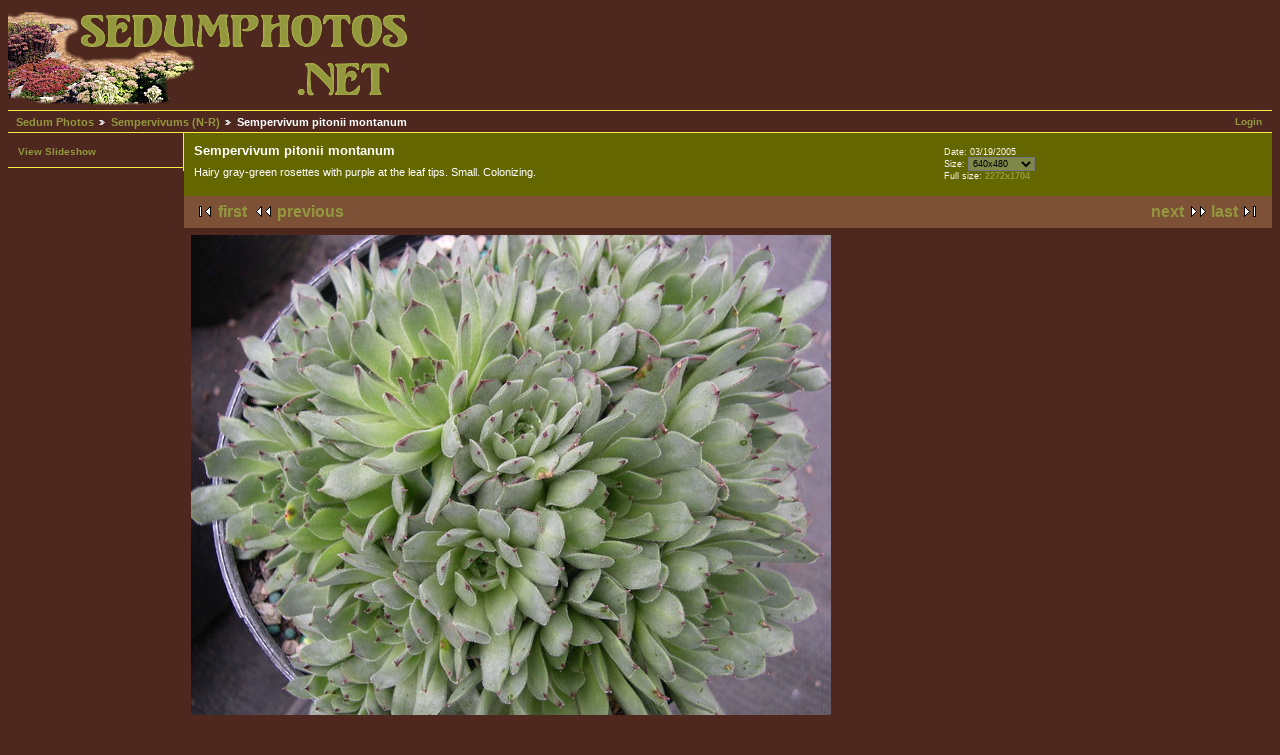

--- FILE ---
content_type: text/html; charset=UTF-8
request_url: https://www.sedumphotos.net/v/semps-nr/Sempervivum+Pitonii+montanum.jpg.html?g2_GALLERYSID=023b09c50a956ed9bb54faa41b131d6d
body_size: 2175
content:
<!DOCTYPE html PUBLIC "-//W3C//DTD XHTML 1.0 Strict//EN" "http://www.w3.org/TR/xhtml1/DTD/xhtml1-strict.dtd">
<html lang="en-US">
<head>

<link rel="stylesheet" type="text/css" href="/modules/core/data/gallery.css"/>
<link rel="stylesheet" type="text/css" href="/modules/colorpack/packs/sedums/color.css"/>
<meta http-equiv="Content-Type" content="text/html; charset=UTF-8"/>
<meta name="description" content="Hairy gray-green rosettes with purple at the leaf tips. Small. Colonizing." />
<meta name="keywords" content="Sempervivum, pitonii, montanumsedum, sedums, succulent, succulents, crassulaceae, variety, species, flower, blossom, yellow, white, green, rosette, rosettes, evergreen, deciduous, stems, leaves, plant, plants, subshrub, picture, pictures, photo, photos, jpeg, jpg" />
<title>Sempervivum pitonii montanum</title>
<link rel="stylesheet" type="text/css" href="/themes/sedum/theme.css"/>
</head>
<body class="gallery">
<div id="gallery" class="safari">
<div id="gsHeader">
<a href="/main.php"><img src="/themes/sedum/images/sedum_logo.png"
width="406" height="100" alt="Sedumphotos.net"/></a>
</div>
<div id="gsNavBar" class="gcBorder1">
<div class="gbSystemLinks">
<span class="block-core-SystemLink">
<a href="/main.php?g2_view=core.UserAdmin&amp;g2_subView=core.UserLogin&amp;g2_return=%2Fv%2Fsemps-nr%2FSempervivum%2BPitonii%2Bmontanum.jpg.html%3F">Login</a>
</span>



</div>
<div class="gbBreadCrumb">
<div class="block-core-BreadCrumb">
<a href="/main.php?g2_highlightId=3254" class="BreadCrumb-1">
Sedum Photos</a>
<a href="/v/semps-nr/?g2_highlightId=3522" class="BreadCrumb-2">
Sempervivums (N-R)</a>
<span class="BreadCrumb-3">
Sempervivum pitonii montanum</span>
</div>
</div>
</div>
<table width="100%" cellspacing="0" cellpadding="0">
<tr valign="top">
<td id="gsSidebarCol">
<div id="gsSidebar" class="gcBorder1">

<div class="block-core-ItemLinks gbBlock">
<a href="/main.php?g2_view=slideshow.Slideshow&amp;g2_itemId=3522" class="gbAdminLink gbLink-slideshow_Slideshow">View Slideshow</a>
</div>


</div>
</td>
<td>
<div id="gsContent">
<div class="gbBlock gcBackground1">
<table width="100%">
<tr>
<td>
<h2> Sempervivum pitonii montanum </h2>
<p class="giDescription">
Hairy gray-green rosettes with purple at the leaf tips. Small. Colonizing.
</p>
</td>
<td style="width: 30%">
<div class="block-core-ItemInfo giInfo">
<div class="date summary">
Date: 03/19/2005
</div>
</div>
<div class="block-core-PhotoSizes giInfo">
Size: 
<select onchange="if (this.value) { newLocation = this.value; this.options[0].selected = true; location.href= newLocation; }">
<option value="/v/semps-nr/Sempervivum+Pitonii+montanum.jpg.html?g2_imageViewsIndex=0" selected="selected">
640x480
</option>
<option value="/v/semps-nr/Sempervivum+Pitonii+montanum.jpg.html?g2_imageViewsIndex=1">
800x600
</option>
<option value="/v/semps-nr/Sempervivum+Pitonii+montanum.jpg.html?g2_imageViewsIndex=2">
2272x1704
</option>
</select>
<br/>
Full size: 
<a href="/v/semps-nr/Sempervivum+Pitonii+montanum.jpg.html?g2_imageViewsIndex=2">
2272x1704

</a>
<br/>
</div>
</td>
</tr>
</table>
</div>
<div class="gbBlock gcBackground2 gbNavigator">
<div class="block-core-Navigator">
<div class="next-and-last">
    <a href="/v/semps-nr/Sempervivum+Pluto.jpg.html" class="next">next</a><a href="/v/semps-nr/Sempervivum+Rupicolum.jpg.html" class="last">last</a>
</div>
<div class="first-and-previous">
<a href="/v/semps-nr/Neptune+1.JPG.html" class="first">first</a>    <a href="/v/semps-nr/Sempervivum+Pekenese.jpg.html" class="previous">previous</a>
</div>
</div>
</div>
<div id="gsImageView" class="gbBlock">
<a href="/v/semps-nr/Sempervivum+Pitonii+montanum.jpg.html?g2_imageViewsIndex=1">
<img src="/d/3523-3/Sempervivum+Pitonii+montanum.jpg" width="640" height="480" class=" gcPhotoImage" alt="Sempervivum pitonii montanum"/>
</a>
</div>
  
<script type="text/javascript">
// <![CDATA[
function exifSwitchDetailMode(num, itemId, mode) {
url = '/main.php?g2_view=exif.SwitchDetailMode&g2_itemId=__ITEMID__&g2_mode=__MODE__&g2_blockNum=__NUM__';
document.getElementById('ExifInfoLabel' + num).innerHTML =
'Loading..';

YAHOO.util.Connect.asyncRequest('GET',
url.replace('__ITEMID__', itemId).replace('__MODE__', mode).replace('__NUM__', num),
{success: handleExifResponse, failure: handleExifFail, argument: num}, null);
return false;
}
function handleExifResponse(http) {
document.getElementById('ExifInfoBlock' + http.argument).innerHTML = http.responseText;
}
function handleExifFail(http) {
document.getElementById('ExifInfoLabel' + http.argument).innerHTML = '';
}
// ]]>
</script>
<div id="ExifInfoBlock1" class="block-exif-ExifInfo">
<h3> Photo Properties </h3>
<div>summary&nbsp;&nbsp;<a href="/main.php?g2_controller=exif.SwitchDetailMode&amp;g2_mode=detailed&amp;g2_return=%2Fv%2Fsemps-nr%2FSempervivum%2BPitonii%2Bmontanum.jpg.html%3F" onclick="return exifSwitchDetailMode(1,3522,'detailed')">details</a><span id="ExifInfoLabel1" style="padding-left:1.5em"></span></div>
<table class="gbDataTable">
<tr>
<td class="gbEven">
Make
</td>
<td class="gbOdd">
NIKON
</td>
<td class="gbEven">
Model
</td>
<td class="gbOdd">
E4300
</td>
</tr>
<tr>
<td class="gbEven">
Aperture Value
</td>
<td class="gbOdd">
f/2.8
</td>
<td class="gbEven">
Color Space
</td>
<td class="gbOdd">
sRGB
</td>
</tr>
<tr>
<td class="gbEven">
Exposure Bias Value
</td>
<td class="gbOdd">
0 EV
</td>
<td class="gbEven">
Exposure Program
</td>
<td class="gbOdd">
Program
</td>
</tr>
<tr>
<td class="gbEven">
Flash
</td>
<td class="gbOdd">
No Flash
</td>
<td class="gbEven">
Focal Length
</td>
<td class="gbOdd">
8 mm
</td>
</tr>
<tr>
<td class="gbEven">
ISO
</td>
<td class="gbOdd">
AUTO  
</td>
<td class="gbEven">
Metering Mode
</td>
<td class="gbOdd">
Multi-Segment
</td>
</tr>
<tr>
<td class="gbEven">
Shutter Speed Value
</td>
<td class="gbOdd">
0.01 sec
</td>
<td class="gbEven">
Date/Time
</td>
<td class="gbOdd">
Sat, 19 Mar 2005 11:59:45 -0800
</td>
</tr>
</table>
</div>

<div class="gbBlock gcBackground2 gbNavigator">
<div class="block-core-Navigator">
<div class="next-and-last">
    <a href="/v/semps-nr/Sempervivum+Pluto.jpg.html" class="next">next</a><a href="/v/semps-nr/Sempervivum+Rupicolum.jpg.html" class="last">last</a>
</div>
<div class="first-and-previous">
<a href="/v/semps-nr/Neptune+1.JPG.html" class="first">first</a>    <a href="/v/semps-nr/Sempervivum+Pekenese.jpg.html" class="previous">previous</a>
</div>
</div>
</div>

  

</div>
</td>
</tr>
</table>
<div id="gsFooter">

<a href="http://gallery.sourceforge.net"><img src="/images/gallery.gif" alt="Powered by Gallery v2.3" title="Powered by Gallery v2.3" style="border-style: none" width="80" height="15"/></a>


<span style="text-align: right">All photos &copy;2006–2023 Wayne Fagerlund, except where otherwise noted</span>
</div>
  </div>


</body>
</html>

--- FILE ---
content_type: text/css
request_url: https://www.sedumphotos.net/modules/colorpack/packs/sedums/color.css
body_size: 546
content:
/* <?php $colorpackName = $gallery->i18n('Sedum Wood'); ?>
 * $Revision: 1.4 $ $Date: 2005/08/18 20:21:42 $
 */

#gallery {
  color: #ffffff !important;
  background-color: #4e281e !important;
}
body.gallery { background-color: #4e281e !important; }

.gcBackground1 { background-color: #646600 !important; }
.gcBackground2 { background-color: #7c5136 !important; }

.gcBorder1 { border-color: #fcec3e !important; }
.gcBorder2 { border-color: #f2b9da !important; }

#gallery a { color: #93983e !important; }
#gallery a:hover { color: #df83c6 !important; }
#gallery a:active { color: #df83c6 !important; }

.giSuccess { color: #190 !important; }
.giWarning { color: #b31 !important; }
.giError { color: #d14 !important; }
.giInfo { color: seashell !important; }
.block-core-PeerList .current { color: seashell !important; }

table.gbDataTable th { background-color: #59782a !important; }
.gbEven { background-color: #363739 !important; }
.gbOdd { background-color: #89848a !important; }

#gallery select { background-color: #7e8849 !important; }
#gallery input { background-color: #afbb7c !important; }
#gallery textarea { background-color: #afbb7c !important; }
#gsSidebar ul span { color: #ca7c77 !important; }
#gallery div.gbTabBar a {
  color: blue !important;
}

/* 4e281e = tricolor wood, modification 2
 * 646600 = Urvel Flower 1
 * 7c5136 = Untitled Wood Mod 4
 *
 * (borders)
 * fcec3e = Sed Flower 1
 * f2b9da = Tricolor Pink 2
 *
 * (links)
 * 93983e = Sed Leaf 1 (Without the hash, turns into that nice grey-blue.)
 * df83c6 = Tricolor Pink 3
 *
 * all warnings = (inherited, and rare enough that I won't bother.)
 * seashell = Slightly duller white.
 *
 * 59782a = Sed Leaf 2 (Only visible on admin tables.)
 * 363739 = Tarpaper 1
 * 89848a = Tarpaper 2
 *
 * 7e8849 = Urvel Green 3 (Nice to look at, easy to read, hard to see cursor.)
 * afbb7c = Urvel Green 3 light (Cursor more visible!)
 * ca7d77 = Urvel Pink 1 (Only visible on admin sidebar.)
 * blue = yeah. (Only visible to privileged users.)
 */